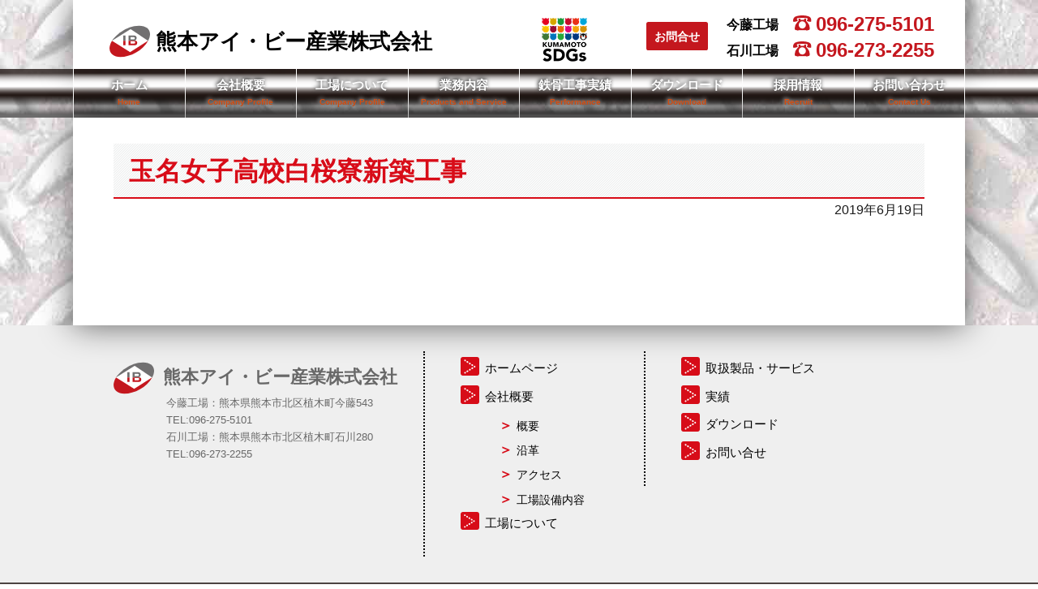

--- FILE ---
content_type: text/html; charset=UTF-8
request_url: https://kumamoto-ib.jp/performance/performance-339/
body_size: 8413
content:
<!DOCTYPE html>
<html dir="ltr" lang="ja"
	prefix="og: https://ogp.me/ns#"  class="no-js">
<head>
	<meta charset="UTF-8">
	<meta name="viewport" content="width=device-width, initial-scale=1">
	<link rel="profile" href="http://gmpg.org/xfn/11">
		<script>(function(html){html.className = html.className.replace(/\bno-js\b/,'js')})(document.documentElement);</script>
<title>玉名女子高校白桜寮新築工事 | 熊本アイ・ビー産業株式会社</title>

		<!-- All in One SEO 4.2.9 - aioseo.com -->
		<meta name="robots" content="max-image-preview:large" />
		<link rel="canonical" href="https://kumamoto-ib.jp/performance/performance-339/" />
		<meta name="generator" content="All in One SEO (AIOSEO) 4.2.9 " />
		<meta property="og:locale" content="ja_JP" />
		<meta property="og:site_name" content="熊本アイ・ビー産業株式会社 | Kumamoto Iron Bender Corporation" />
		<meta property="og:type" content="article" />
		<meta property="og:title" content="玉名女子高校白桜寮新築工事 | 熊本アイ・ビー産業株式会社" />
		<meta property="og:url" content="https://kumamoto-ib.jp/performance/performance-339/" />
		<meta property="article:published_time" content="2019-06-19T05:20:43+00:00" />
		<meta property="article:modified_time" content="2019-06-19T05:20:43+00:00" />
		<meta name="twitter:card" content="summary" />
		<meta name="twitter:title" content="玉名女子高校白桜寮新築工事 | 熊本アイ・ビー産業株式会社" />
		<script type="application/ld+json" class="aioseo-schema">
			{"@context":"https:\/\/schema.org","@graph":[{"@type":"BreadcrumbList","@id":"https:\/\/kumamoto-ib.jp\/performance\/performance-339\/#breadcrumblist","itemListElement":[{"@type":"ListItem","@id":"https:\/\/kumamoto-ib.jp\/#listItem","position":1,"item":{"@type":"WebPage","@id":"https:\/\/kumamoto-ib.jp\/","name":"\u30db\u30fc\u30e0","description":"\u308f\u305f\u3057\u305f\u3061\u306f\u3001\u92fc\u69cb\u9020\u7269\u88fd\u4f5c\uff08\u56fd\u571f\u4ea4\u901a\u5927\u81e3\u8a8d\u5b9a\uff09\u3001\u5404\u7a2e\u92fc\u6750\u66f2\u52a0\u5de5\uff08\u30b9\u30c1\u30fc\u30eb\u30fb\u30b9\u30c6\u30f3\u30ec\u30b9\u30fb\u30a2\u30eb\u30df\u4ed6\uff09\u3001\u5efa\u7bc9\u91d1\u7269\u88fd\u4f5c\u53d6\u4ed8\uff08\u30e9\u30bb\u30f3\u968e\u6bb5\u88fd\u4f5c\u7b49\uff09\u3001\u8a2d\u8a08\u30fb\u65bd\u5de5\u306a\u3069\u3001\u51b7\u9593\u66f2\u3052\u304b\u3089\u5efa\u6750\u306b\u3044\u305f\u308b\u5e45\u5e83\u3044\u6280\u8853\u3092\u751f\u304b\u3057\u3066\u3044\u304d\u305f\u3044\u3068\u9858\u3063\u3066\u3044\u307e\u3059","url":"https:\/\/kumamoto-ib.jp\/"},"nextItem":"https:\/\/kumamoto-ib.jp\/performance\/performance-339\/#listItem"},{"@type":"ListItem","@id":"https:\/\/kumamoto-ib.jp\/performance\/performance-339\/#listItem","position":2,"item":{"@type":"WebPage","@id":"https:\/\/kumamoto-ib.jp\/performance\/performance-339\/","name":"\u7389\u540d\u5973\u5b50\u9ad8\u6821\u767d\u685c\u5bee\u65b0\u7bc9\u5de5\u4e8b","url":"https:\/\/kumamoto-ib.jp\/performance\/performance-339\/"},"previousItem":"https:\/\/kumamoto-ib.jp\/#listItem"}]},{"@type":"Organization","@id":"https:\/\/kumamoto-ib.jp\/#organization","name":"\u718a\u672c\u30a2\u30a4\u30fb\u30d3\u30fc\u7523\u696d\u682a\u5f0f\u4f1a\u793e","url":"https:\/\/kumamoto-ib.jp\/"},{"@type":"Person","@id":"https:\/\/kumamoto-ib.jp\/author\/next-admin_kumamo-ib\/#author","url":"https:\/\/kumamoto-ib.jp\/author\/next-admin_kumamo-ib\/","name":"Next-Admin_Kumamo-IB"},{"@type":"WebPage","@id":"https:\/\/kumamoto-ib.jp\/performance\/performance-339\/#webpage","url":"https:\/\/kumamoto-ib.jp\/performance\/performance-339\/","name":"\u7389\u540d\u5973\u5b50\u9ad8\u6821\u767d\u685c\u5bee\u65b0\u7bc9\u5de5\u4e8b | \u718a\u672c\u30a2\u30a4\u30fb\u30d3\u30fc\u7523\u696d\u682a\u5f0f\u4f1a\u793e","inLanguage":"ja","isPartOf":{"@id":"https:\/\/kumamoto-ib.jp\/#website"},"breadcrumb":{"@id":"https:\/\/kumamoto-ib.jp\/performance\/performance-339\/#breadcrumblist"},"author":{"@id":"https:\/\/kumamoto-ib.jp\/author\/next-admin_kumamo-ib\/#author"},"creator":{"@id":"https:\/\/kumamoto-ib.jp\/author\/next-admin_kumamo-ib\/#author"},"datePublished":"2019-06-19T05:20:43+00:00","dateModified":"2019-06-19T05:20:43+00:00"},{"@type":"WebSite","@id":"https:\/\/kumamoto-ib.jp\/#website","url":"https:\/\/kumamoto-ib.jp\/","name":"\u718a\u672c\u30a2\u30a4\u30fb\u30d3\u30fc\u7523\u696d\u682a\u5f0f\u4f1a\u793e","description":"Kumamoto Iron Bender Corporation","inLanguage":"ja","publisher":{"@id":"https:\/\/kumamoto-ib.jp\/#organization"}}]}
		</script>
		<!-- All in One SEO -->

<link rel='dns-prefetch' href='//fonts.googleapis.com' />
<link rel='dns-prefetch' href='//s.w.org' />
<link href='https://fonts.gstatic.com' crossorigin rel='preconnect' />
<link rel="alternate" type="application/rss+xml" title="熊本アイ・ビー産業株式会社 &raquo; フィード" href="https://kumamoto-ib.jp/feed/" />
<link rel="alternate" type="application/rss+xml" title="熊本アイ・ビー産業株式会社 &raquo; コメントフィード" href="https://kumamoto-ib.jp/comments/feed/" />
		<!-- This site uses the Google Analytics by ExactMetrics plugin v7.10.0 - Using Analytics tracking - https://www.exactmetrics.com/ -->
							<script
				src="//www.googletagmanager.com/gtag/js?id=G-82SFPQBCEN"  data-cfasync="false" data-wpfc-render="false" type="text/javascript" async></script>
			<script data-cfasync="false" data-wpfc-render="false" type="text/javascript">
				var em_version = '7.10.0';
				var em_track_user = true;
				var em_no_track_reason = '';
				
								var disableStrs = [
										'ga-disable-G-82SFPQBCEN',
														];

				/* Function to detect opted out users */
				function __gtagTrackerIsOptedOut() {
					for (var index = 0; index < disableStrs.length; index++) {
						if (document.cookie.indexOf(disableStrs[index] + '=true') > -1) {
							return true;
						}
					}

					return false;
				}

				/* Disable tracking if the opt-out cookie exists. */
				if (__gtagTrackerIsOptedOut()) {
					for (var index = 0; index < disableStrs.length; index++) {
						window[disableStrs[index]] = true;
					}
				}

				/* Opt-out function */
				function __gtagTrackerOptout() {
					for (var index = 0; index < disableStrs.length; index++) {
						document.cookie = disableStrs[index] + '=true; expires=Thu, 31 Dec 2099 23:59:59 UTC; path=/';
						window[disableStrs[index]] = true;
					}
				}

				if ('undefined' === typeof gaOptout) {
					function gaOptout() {
						__gtagTrackerOptout();
					}
				}
								window.dataLayer = window.dataLayer || [];

				window.ExactMetricsDualTracker = {
					helpers: {},
					trackers: {},
				};
				if (em_track_user) {
					function __gtagDataLayer() {
						dataLayer.push(arguments);
					}

					function __gtagTracker(type, name, parameters) {
						if (!parameters) {
							parameters = {};
						}

						if (parameters.send_to) {
							__gtagDataLayer.apply(null, arguments);
							return;
						}

						if (type === 'event') {
														parameters.send_to = exactmetrics_frontend.v4_id;
							var hookName = name;
							if (typeof parameters['event_category'] !== 'undefined') {
								hookName = parameters['event_category'] + ':' + name;
							}

							if (typeof ExactMetricsDualTracker.trackers[hookName] !== 'undefined') {
								ExactMetricsDualTracker.trackers[hookName](parameters);
							} else {
								__gtagDataLayer('event', name, parameters);
							}
							
													} else {
							__gtagDataLayer.apply(null, arguments);
						}
					}

					__gtagTracker('js', new Date());
					__gtagTracker('set', {
						'developer_id.dNDMyYj': true,
											});
										__gtagTracker('config', 'G-82SFPQBCEN', {"forceSSL":"true"} );
															window.gtag = __gtagTracker;										(function () {
						/* https://developers.google.com/analytics/devguides/collection/analyticsjs/ */
						/* ga and __gaTracker compatibility shim. */
						var noopfn = function () {
							return null;
						};
						var newtracker = function () {
							return new Tracker();
						};
						var Tracker = function () {
							return null;
						};
						var p = Tracker.prototype;
						p.get = noopfn;
						p.set = noopfn;
						p.send = function () {
							var args = Array.prototype.slice.call(arguments);
							args.unshift('send');
							__gaTracker.apply(null, args);
						};
						var __gaTracker = function () {
							var len = arguments.length;
							if (len === 0) {
								return;
							}
							var f = arguments[len - 1];
							if (typeof f !== 'object' || f === null || typeof f.hitCallback !== 'function') {
								if ('send' === arguments[0]) {
									var hitConverted, hitObject = false, action;
									if ('event' === arguments[1]) {
										if ('undefined' !== typeof arguments[3]) {
											hitObject = {
												'eventAction': arguments[3],
												'eventCategory': arguments[2],
												'eventLabel': arguments[4],
												'value': arguments[5] ? arguments[5] : 1,
											}
										}
									}
									if ('pageview' === arguments[1]) {
										if ('undefined' !== typeof arguments[2]) {
											hitObject = {
												'eventAction': 'page_view',
												'page_path': arguments[2],
											}
										}
									}
									if (typeof arguments[2] === 'object') {
										hitObject = arguments[2];
									}
									if (typeof arguments[5] === 'object') {
										Object.assign(hitObject, arguments[5]);
									}
									if ('undefined' !== typeof arguments[1].hitType) {
										hitObject = arguments[1];
										if ('pageview' === hitObject.hitType) {
											hitObject.eventAction = 'page_view';
										}
									}
									if (hitObject) {
										action = 'timing' === arguments[1].hitType ? 'timing_complete' : hitObject.eventAction;
										hitConverted = mapArgs(hitObject);
										__gtagTracker('event', action, hitConverted);
									}
								}
								return;
							}

							function mapArgs(args) {
								var arg, hit = {};
								var gaMap = {
									'eventCategory': 'event_category',
									'eventAction': 'event_action',
									'eventLabel': 'event_label',
									'eventValue': 'event_value',
									'nonInteraction': 'non_interaction',
									'timingCategory': 'event_category',
									'timingVar': 'name',
									'timingValue': 'value',
									'timingLabel': 'event_label',
									'page': 'page_path',
									'location': 'page_location',
									'title': 'page_title',
								};
								for (arg in args) {
																		if (!(!args.hasOwnProperty(arg) || !gaMap.hasOwnProperty(arg))) {
										hit[gaMap[arg]] = args[arg];
									} else {
										hit[arg] = args[arg];
									}
								}
								return hit;
							}

							try {
								f.hitCallback();
							} catch (ex) {
							}
						};
						__gaTracker.create = newtracker;
						__gaTracker.getByName = newtracker;
						__gaTracker.getAll = function () {
							return [];
						};
						__gaTracker.remove = noopfn;
						__gaTracker.loaded = true;
						window['__gaTracker'] = __gaTracker;
					})();
									} else {
										console.log("");
					(function () {
						function __gtagTracker() {
							return null;
						}

						window['__gtagTracker'] = __gtagTracker;
						window['gtag'] = __gtagTracker;
					})();
									}
			</script>
				<!-- / Google Analytics by ExactMetrics -->
				<script type="text/javascript">
			window._wpemojiSettings = {"baseUrl":"https:\/\/s.w.org\/images\/core\/emoji\/12.0.0-1\/72x72\/","ext":".png","svgUrl":"https:\/\/s.w.org\/images\/core\/emoji\/12.0.0-1\/svg\/","svgExt":".svg","source":{"concatemoji":"https:\/\/kumamoto-ib.jp\/wp-includes\/js\/wp-emoji-release.min.js?ver=5.2.21"}};
			!function(e,a,t){var n,r,o,i=a.createElement("canvas"),p=i.getContext&&i.getContext("2d");function s(e,t){var a=String.fromCharCode;p.clearRect(0,0,i.width,i.height),p.fillText(a.apply(this,e),0,0);e=i.toDataURL();return p.clearRect(0,0,i.width,i.height),p.fillText(a.apply(this,t),0,0),e===i.toDataURL()}function c(e){var t=a.createElement("script");t.src=e,t.defer=t.type="text/javascript",a.getElementsByTagName("head")[0].appendChild(t)}for(o=Array("flag","emoji"),t.supports={everything:!0,everythingExceptFlag:!0},r=0;r<o.length;r++)t.supports[o[r]]=function(e){if(!p||!p.fillText)return!1;switch(p.textBaseline="top",p.font="600 32px Arial",e){case"flag":return s([55356,56826,55356,56819],[55356,56826,8203,55356,56819])?!1:!s([55356,57332,56128,56423,56128,56418,56128,56421,56128,56430,56128,56423,56128,56447],[55356,57332,8203,56128,56423,8203,56128,56418,8203,56128,56421,8203,56128,56430,8203,56128,56423,8203,56128,56447]);case"emoji":return!s([55357,56424,55356,57342,8205,55358,56605,8205,55357,56424,55356,57340],[55357,56424,55356,57342,8203,55358,56605,8203,55357,56424,55356,57340])}return!1}(o[r]),t.supports.everything=t.supports.everything&&t.supports[o[r]],"flag"!==o[r]&&(t.supports.everythingExceptFlag=t.supports.everythingExceptFlag&&t.supports[o[r]]);t.supports.everythingExceptFlag=t.supports.everythingExceptFlag&&!t.supports.flag,t.DOMReady=!1,t.readyCallback=function(){t.DOMReady=!0},t.supports.everything||(n=function(){t.readyCallback()},a.addEventListener?(a.addEventListener("DOMContentLoaded",n,!1),e.addEventListener("load",n,!1)):(e.attachEvent("onload",n),a.attachEvent("onreadystatechange",function(){"complete"===a.readyState&&t.readyCallback()})),(n=t.source||{}).concatemoji?c(n.concatemoji):n.wpemoji&&n.twemoji&&(c(n.twemoji),c(n.wpemoji)))}(window,document,window._wpemojiSettings);
		</script>
		<style type="text/css">
img.wp-smiley,
img.emoji {
	display: inline !important;
	border: none !important;
	box-shadow: none !important;
	height: 1em !important;
	width: 1em !important;
	margin: 0 .07em !important;
	vertical-align: -0.1em !important;
	background: none !important;
	padding: 0 !important;
}
</style>
	<link rel='stylesheet' id='colorbox-theme6-css'  href='https://kumamoto-ib.jp/wp-content/plugins/jquery-colorbox/themes/theme6/colorbox.css?ver=4.6.2' type='text/css' media='screen' />
<link rel='stylesheet' id='wp-block-library-css'  href='https://kumamoto-ib.jp/wp-includes/css/dist/block-library/style.min.css?ver=5.2.21' type='text/css' media='all' />
<link rel='stylesheet' id='wp-block-library-theme-css'  href='https://kumamoto-ib.jp/wp-includes/css/dist/block-library/theme.min.css?ver=5.2.21' type='text/css' media='all' />
<link rel='stylesheet' id='edsanimate-animo-css-css'  href='https://kumamoto-ib.jp/wp-content/plugins/animate-it/assets/css/animate-animo.css?ver=5.2.21' type='text/css' media='all' />
<link rel='stylesheet' id='contact-form-7-css'  href='https://kumamoto-ib.jp/wp-content/plugins/contact-form-7/includes/css/styles.css?ver=5.1.4' type='text/css' media='all' />
<link rel='stylesheet' id='parent-style-css'  href='https://kumamoto-ib.jp/wp-content/themes/twentysixteen/style.css?ver=5.2.21' type='text/css' media='all' />
<link rel='stylesheet' id='twentysixteen-fonts-css'  href='https://fonts.googleapis.com/css?family=Merriweather%3A400%2C700%2C900%2C400italic%2C700italic%2C900italic%7CInconsolata%3A400&#038;subset=latin%2Clatin-ext' type='text/css' media='all' />
<link rel='stylesheet' id='genericons-css'  href='https://kumamoto-ib.jp/wp-content/themes/twentysixteen/genericons/genericons.css?ver=3.4.1' type='text/css' media='all' />
<link rel='stylesheet' id='twentysixteen-style-css'  href='https://kumamoto-ib.jp/wp-content/themes/kumamoto-ib/style.css?ver=5.2.21' type='text/css' media='all' />
<link rel='stylesheet' id='twentysixteen-block-style-css'  href='https://kumamoto-ib.jp/wp-content/themes/twentysixteen/css/blocks.css?ver=20181230' type='text/css' media='all' />
<!--[if lt IE 10]>
<link rel='stylesheet' id='twentysixteen-ie-css'  href='https://kumamoto-ib.jp/wp-content/themes/twentysixteen/css/ie.css?ver=20160816' type='text/css' media='all' />
<![endif]-->
<!--[if lt IE 9]>
<link rel='stylesheet' id='twentysixteen-ie8-css'  href='https://kumamoto-ib.jp/wp-content/themes/twentysixteen/css/ie8.css?ver=20160816' type='text/css' media='all' />
<![endif]-->
<!--[if lt IE 8]>
<link rel='stylesheet' id='twentysixteen-ie7-css'  href='https://kumamoto-ib.jp/wp-content/themes/twentysixteen/css/ie7.css?ver=20160816' type='text/css' media='all' />
<![endif]-->
<link rel='stylesheet' id='cf7cf-style-css'  href='https://kumamoto-ib.jp/wp-content/plugins/cf7-conditional-fields/style.css?ver=2.1.6' type='text/css' media='all' />
<!--n2css--><script type='text/javascript' src='https://kumamoto-ib.jp/wp-includes/js/jquery/jquery.js?ver=1.12.4-wp'></script>
<script type='text/javascript' src='https://kumamoto-ib.jp/wp-includes/js/jquery/jquery-migrate.min.js?ver=1.4.1'></script>
<script type='text/javascript'>
/* <![CDATA[ */
var jQueryColorboxSettingsArray = {"jQueryColorboxVersion":"4.6.2","colorboxInline":"false","colorboxIframe":"false","colorboxGroupId":"","colorboxTitle":"","colorboxWidth":"false","colorboxHeight":"false","colorboxMaxWidth":"false","colorboxMaxHeight":"false","colorboxSlideshow":"false","colorboxSlideshowAuto":"false","colorboxScalePhotos":"false","colorboxPreloading":"false","colorboxOverlayClose":"true","colorboxLoop":"true","colorboxEscKey":"true","colorboxArrowKey":"true","colorboxScrolling":"true","colorboxOpacity":"0.85","colorboxTransition":"elastic","colorboxSpeed":"350","colorboxSlideshowSpeed":"2500","colorboxClose":"close","colorboxNext":"next","colorboxPrevious":"previous","colorboxSlideshowStart":"start slideshow","colorboxSlideshowStop":"stop slideshow","colorboxCurrent":"{current} of {total} images","colorboxXhrError":"This content failed to load.","colorboxImgError":"This image failed to load.","colorboxImageMaxWidth":"false","colorboxImageMaxHeight":"false","colorboxImageHeight":"false","colorboxImageWidth":"false","colorboxLinkHeight":"false","colorboxLinkWidth":"false","colorboxInitialHeight":"100","colorboxInitialWidth":"300","autoColorboxJavaScript":"","autoHideFlash":"","autoColorbox":"true","autoColorboxGalleries":"","addZoomOverlay":"","useGoogleJQuery":"","colorboxAddClassToLinks":""};
/* ]]> */
</script>
<script type='text/javascript' src='https://kumamoto-ib.jp/wp-content/plugins/jquery-colorbox/js/jquery.colorbox-min.js?ver=1.4.33'></script>
<script type='text/javascript' src='https://kumamoto-ib.jp/wp-content/plugins/jquery-colorbox/js/jquery-colorbox-wrapper-min.js?ver=4.6.2'></script>
<script type='text/javascript' src='https://kumamoto-ib.jp/wp-content/plugins/google-analytics-dashboard-for-wp/assets/js/frontend-gtag.min.js?ver=7.10.0'></script>
<script data-cfasync="false" data-wpfc-render="false" type="text/javascript" id='exactmetrics-frontend-script-js-extra'>/* <![CDATA[ */
var exactmetrics_frontend = {"js_events_tracking":"true","download_extensions":"zip,mp3,mpeg,pdf,docx,pptx,xlsx,rar","inbound_paths":"[{\"path\":\"\\\/go\\\/\",\"label\":\"affiliate\"},{\"path\":\"\\\/recommend\\\/\",\"label\":\"affiliate\"}]","home_url":"https:\/\/kumamoto-ib.jp","hash_tracking":"false","ua":"","v4_id":"G-82SFPQBCEN"};/* ]]> */
</script>
<!--[if lt IE 9]>
<script type='text/javascript' src='https://kumamoto-ib.jp/wp-content/themes/twentysixteen/js/html5.js?ver=3.7.3'></script>
<![endif]-->
<link rel='https://api.w.org/' href='https://kumamoto-ib.jp/wp-json/' />
<link rel="EditURI" type="application/rsd+xml" title="RSD" href="https://kumamoto-ib.jp/xmlrpc.php?rsd" />
<link rel="wlwmanifest" type="application/wlwmanifest+xml" href="https://kumamoto-ib.jp/wp-includes/wlwmanifest.xml" /> 
<link rel='prev' title='こぐま保育園増築工事' href='https://kumamoto-ib.jp/performance/performance-338/' />
<link rel='next' title='上地区荷さばき新築工事' href='https://kumamoto-ib.jp/performance/performance-340/' />
<meta name="generator" content="WordPress 5.2.21" />
<link rel='shortlink' href='https://kumamoto-ib.jp/?p=339' />
<link rel="alternate" type="application/json+oembed" href="https://kumamoto-ib.jp/wp-json/oembed/1.0/embed?url=https%3A%2F%2Fkumamoto-ib.jp%2Fperformance%2Fperformance-339%2F" />
<link rel="alternate" type="text/xml+oembed" href="https://kumamoto-ib.jp/wp-json/oembed/1.0/embed?url=https%3A%2F%2Fkumamoto-ib.jp%2Fperformance%2Fperformance-339%2F&#038;format=xml" />
		<style type="text/css" id="twentysixteen-header-css">
		.site-branding {
			margin: 0 auto 0 0;
		}

		.site-branding .site-title,
		.site-description {
			clip: rect(1px, 1px, 1px, 1px);
			position: absolute;
		}
		</style>
			<link href="https://use.fontawesome.com/releases/v5.6.1/css/all.css" rel="stylesheet">
</head>

<body class="performance-template-default single single-performance postid-339 wp-embed-responsive">
<div id="page" class="site">
	<div class="site-inner">
		<a class="skip-link screen-reader-text" href="#content">コンテンツへスキップ</a>

		<header id="masthead" class="site-header" role="banner">
			<div class="site-header-main">
				<div class="site-branding-ib">
										<div class="head-left"><a href="https://kumamoto-ib.jp/" rel="home">
						<img src="/images/logo.svg" class="site-logo-svg" alt="熊本アイ・ビー産業株式会社">熊本アイ・ビー産業株式会社
					</a><img src="/images/sdgs.png" class="sdgs" alt="SDGs" style="float:right;margin-top:-10px;"></div>
					<div class="head-right">
						<div class="toiawase">お問合せ</div><div class="toiawaseim">今藤工場</div><div class="tel-svg"></div><div class="telno">096-275-5101</div><br />
						<div class="toiawasei">石川工場</div><div class="tel-svg"></div><div class="telno">096-273-2255</div>
					</div>
											<p class="site-description">Kumamoto Iron Bender Corporation</p>
									</div><!-- .site-branding -->

									<button id="menu-toggle" class="menu-toggle">メニュー</button>

					<div id="site-header-menu" class="site-header-menu">
													<nav id="site-navigation" class="main-navigation" role="navigation" aria-label="メインメニュー">
								<div class="menu-top-container"><ul id="menu-top" class="primary-menu"><li id="menu-item-19" class="m_home menu-item menu-item-type-custom menu-item-object-custom menu-item-19"><a href="http://kumamoto-ib-jp.check-xserver.jp/">ホーム</a></li>
<li id="menu-item-20" class="m_compro menu-item menu-item-type-post_type menu-item-object-page menu-item-20"><a href="https://kumamoto-ib.jp/company/">会社概要</a></li>
<li id="menu-item-99" class="m_compro menu-item menu-item-type-post_type menu-item-object-page menu-item-99"><a href="https://kumamoto-ib.jp/farm/">工場について</a></li>
<li id="menu-item-43" class="m_service menu-item menu-item-type-post_type menu-item-object-page menu-item-43"><a href="https://kumamoto-ib.jp/products/">業務内容</a></li>
<li id="menu-item-42" class="m_perform menu-item menu-item-type-post_type menu-item-object-page menu-item-42"><a href="https://kumamoto-ib.jp/performance/">鉄骨工事実績</a></li>
<li id="menu-item-41" class="m_down menu-item menu-item-type-post_type menu-item-object-page menu-item-41"><a href="https://kumamoto-ib.jp/download/">ダウンロード</a></li>
<li id="menu-item-460" class="m_req menu-item menu-item-type-post_type menu-item-object-page menu-item-460"><a href="https://kumamoto-ib.jp/employment/">採用情報</a></li>
<li id="menu-item-22" class="m_contact menu-item menu-item-type-post_type menu-item-object-page menu-item-22"><a href="https://kumamoto-ib.jp/contact-us/">お問い合わせ</a></li>
</ul></div>							</nav><!-- .main-navigation -->
									</div><!-- .site-header-main -->

											</div><!-- .site-header-menu -->
				
					</header><!-- .site-header -->

		<div id="content" class="site-content">

<div id="primary" class="content-area">
	<main id="main" class="site-main" role="main">
		
<article id="post-339" class="post-339 performance type-performance status-publish hentry">
	<header class="entry-header">
		<h1 class="single-waku-title">玉名女子高校白桜寮新築工事</h1>	</header><!-- .entry-header -->
<div class="postdate">2019年6月19日</div>
	
	
	<div class="entry-content">
			</div><!-- .entry-content -->

</article><!-- #post-## -->

	</main><!-- .site-main -->

	<!-- ?php get_sidebar( 'content-bottom' ); ? -->

</div><!-- .content-area -->

<!-- ?php get_sidebar(); ? -->

		</div><!-- .site-content -->

	</div><!-- .site-inner -->
</div><!-- .site -->
<div class="footarea"><div class="footarea-menu">
			<div class="site-info">
				<span class="site-title"><img src="/images/logo.svg" class="site-logo-svg" alt="熊本アイ・ビー産業株式会社"><a href="https://kumamoto-ib.jp/" rel="home">熊本アイ・ビー産業株式会社</a></span><span class="foot-address">今藤工場：熊本県熊本市北区植木町今藤543</span><br />
<span class="foot-address">TEL:096-275-5101</span><br /><span class="foot-address">石川工場：熊本県熊本市北区植木町石川280</span><br />
<span class="foot-address">TEL:096-273-2255</span>
			</div><!-- .site-info -->
<div class="footmenu-area">
<div class="menu-footmenu-1-container"><ul id="menu-footmenu-1" class="menu"><li id="menu-item-56" class="footmenu menu-item menu-item-type-post_type menu-item-object-page menu-item-home menu-item-56"><a href="https://kumamoto-ib.jp/">ホームページ</a></li>
<li id="menu-item-55" class="footmenu menu-item menu-item-type-post_type menu-item-object-page menu-item-has-children menu-item-55"><a href="https://kumamoto-ib.jp/company/">会社概要</a>
<ul class="sub-menu">
	<li id="menu-item-58" class="footmenu-s menu-item menu-item-type-custom menu-item-object-custom menu-item-58"><a href="/company/#about">概要</a></li>
	<li id="menu-item-59" class="footmenu-s menu-item menu-item-type-custom menu-item-object-custom menu-item-59"><a href="/company/#profile">沿革</a></li>
	<li id="menu-item-60" class="footmenu-s menu-item menu-item-type-custom menu-item-object-custom menu-item-60"><a href="/company/#access">アクセス</a></li>
	<li id="menu-item-61" class="footmenu-s menu-item menu-item-type-custom menu-item-object-custom menu-item-61"><a href="/company/#facility">工場設備内容</a></li>
</ul>
</li>
<li id="menu-item-161" class="footmenu menu-item menu-item-type-post_type menu-item-object-page menu-item-161"><a href="https://kumamoto-ib.jp/farm/">工場について</a></li>
</ul></div><div class="menu-footmenu-2-container"><ul id="menu-footmenu-2" class="menu"><li id="menu-item-65" class="footmenu menu-item menu-item-type-post_type menu-item-object-page menu-item-65"><a href="https://kumamoto-ib.jp/products/">取扱製品・サービス</a></li>
<li id="menu-item-64" class="footmenu menu-item menu-item-type-post_type menu-item-object-page menu-item-64"><a href="https://kumamoto-ib.jp/performance/">実績</a></li>
<li id="menu-item-63" class="footmenu menu-item menu-item-type-post_type menu-item-object-page menu-item-63"><a href="https://kumamoto-ib.jp/download/">ダウンロード</a></li>
<li id="menu-item-62" class="footmenu menu-item menu-item-type-post_type menu-item-object-page menu-item-62"><a href="https://kumamoto-ib.jp/page-39/">お問い合せ</a></li>
</ul></div></div></div></div>
		<footer id="colophon" class="site-footer" role="contentinfo">

		</footer><!-- .site-footer -->
<script type='text/javascript' src='https://kumamoto-ib.jp/wp-content/plugins/animate-it/assets/js/animo.min.js?ver=1.0.3'></script>
<script type='text/javascript' src='https://kumamoto-ib.jp/wp-content/plugins/animate-it/assets/js/jquery.ba-throttle-debounce.min.js?ver=1.1'></script>
<script type='text/javascript' src='https://kumamoto-ib.jp/wp-content/plugins/animate-it/assets/js/viewportchecker.js?ver=1.4.4'></script>
<script type='text/javascript' src='https://kumamoto-ib.jp/wp-content/plugins/animate-it/assets/js/edsanimate.js?ver=1.4.4'></script>
<script type='text/javascript'>
/* <![CDATA[ */
var edsanimate_options = {"offset":"75","hide_hz_scrollbar":"1","hide_vl_scrollbar":"0"};
/* ]]> */
</script>
<script type='text/javascript' src='https://kumamoto-ib.jp/wp-content/plugins/animate-it/assets/js/edsanimate.site.js?ver=1.4.5'></script>
<script type='text/javascript'>
/* <![CDATA[ */
var wpcf7 = {"apiSettings":{"root":"https:\/\/kumamoto-ib.jp\/wp-json\/contact-form-7\/v1","namespace":"contact-form-7\/v1"}};
/* ]]> */
</script>
<script type='text/javascript' src='https://kumamoto-ib.jp/wp-content/plugins/contact-form-7/includes/js/scripts.js?ver=5.1.4'></script>
<script type='text/javascript' src='https://kumamoto-ib.jp/wp-content/themes/twentysixteen/js/skip-link-focus-fix.js?ver=20160816'></script>
<script type='text/javascript'>
/* <![CDATA[ */
var screenReaderText = {"expand":"\u30b5\u30d6\u30e1\u30cb\u30e5\u30fc\u3092\u5c55\u958b","collapse":"\u30b5\u30d6\u30e1\u30cb\u30e5\u30fc\u3092\u9589\u3058\u308b"};
/* ]]> */
</script>
<script type='text/javascript' src='https://kumamoto-ib.jp/wp-content/themes/twentysixteen/js/functions.js?ver=20181230'></script>
<script type='text/javascript'>
/* <![CDATA[ */
var wpcf7cf_global_settings = {"ajaxurl":"https:\/\/kumamoto-ib.jp\/wp-admin\/admin-ajax.php"};
/* ]]> */
</script>
<script type='text/javascript' src='https://kumamoto-ib.jp/wp-content/plugins/cf7-conditional-fields/js/scripts.js?ver=2.1.6'></script>
<script type='text/javascript' src='https://kumamoto-ib.jp/wp-includes/js/wp-embed.min.js?ver=5.2.21'></script>
</body>
</html>


--- FILE ---
content_type: text/css
request_url: https://kumamoto-ib.jp/wp-content/themes/kumamoto-ib/style.css?ver=5.2.21
body_size: 3658
content:
/*
Theme Name:	Kumamoto IB
Template:	twentysixteen
Description:	Twenty Sixteen Child Theme Kumamoto-IB-Sangyo
Author:		Digital Service Next
Version:	2.0.0
Text Domain:	kumamotoib
*/

body {
	background-color: #fff;
	font-family: -apple-system, BlinkMacSystemFont, "Helvetica Neue", "Yu Gothic", YuGothic, "ヒラギノ角ゴ ProN W3", Hiragino Kaku Gothic ProN, Arial, "メイリオ", Meiryo, sans-serif;

}
.site {
    margin: 0;
}
.site-inner {
    margin: 0 auto;
	width: 100%;
    max-width: 100%;
    position: relative;
	background-image: url(/images/bg01.jpg);
}
.site-content {
	background-color: #fff;
	filter: drop-shadow(0 0 20px rgba(0,0,0,0.6));
}

.site-branding-ib {
    margin: 0.875em auto 0.2em;
    max-width: 1000px;
    width: 100%;
	height: 85px;
    overflow: hidden;
	font-weight: 900;
	position: relative;
}
.site-branding-ib img {
	margin: 0 7px 4px 7px;
}
.site-branding-ib a {
	color: black;
}
.site-logo-svg {
 	width: 50px;
	height: 40px;
}
.etc_tel {
	position: absolute;
	bottom: 5px;
	right: 5px;
}
.sp_top {
     font-family: 游明朝,"Yu Mincho",YuMincho,"Hiragino Mincho ProN","Hiragino Mincho Pro",HGS明朝E,メイリオ,Meiryo,serif;
	width: 1100px;
	margin: 0 0 0 -50px;
	padding: 0 0;
	   // border: double 4px #066;
}
.sp_top h3 {
	margin-bottom: 2em;
}
.fa-employment:before {
	display: inline-block;
	background: url(/images/job-icon.svg) no-repeat;
	width: 36px;
	height: 23px;
	content: "";
	background-size: contain;
}
.setsubi-title {
	font-size: 1.4em;
	line-height: 1;
	font-weight: 600;
}

@media screen and (min-width: 61.5625em) {
.site-header-main {
	width: 100%;
	display: block;
}
.site-header {
    padding: 0.5em 0 0;
}
.site-branding-ib {
    margin: 0.875em auto 0.2em;
    max-width: 1000px;
    width: 100%;
	height: 85px;
    overflow: hidden;
	font-weight: 900;
	position: relative;
}

.site-header-menu {
	margin: 0;
	height: 60px;
	background-image: url(/images/top-menu-bg.png);
}
body:not(.search-results) article:not(.type-page) .entry-content {
    float: none;
    width: 100%;
}
}
@media screen and (min-width: 56.875em) {
.site-header-main {
	width: 100%;
	display: block;
}
.site-header-menu {
	margin: 0 0;
	height: 60px;
	background-image: url(/images/top-menu-bg.png);
    display: block;
}
.site-footer {
	background-color: #efefef;
    margin: 0 0;
    height: 60px;
    background-image: url(/images/top-menu-bg.png);
	padding: 0 0 0 0;

}
.site-footer::after {
	content: "Copyright@copyKumamoto IB Sangyou co.,Ltd. All Rights Reserved.";
	margin-bottom : -0.5em;
	color: #000;
	font-size: 0.8em;
	text-align: right;
}
.widget {
	border-top: 0 solid #fff;
	margin-bottom: 3.5em;
	padding-top: 0;
}
}
@media screen and (min-width: 44.375em) {
.site-header-main {
	width: 100%;
	display: block;
}
.site-header-menu {
	margin: 0 0;
	height: 60px;
	background-image: url(/images/top-menu-bg.png);
}
}
.main-navigation {
	color: #fff;
	width: 100%;
	max-width: 1100px;
	height: 60px;
	margin: 0 auto 0 auto;
}
.primary-menu {
	height: 60px;
	color: #fff;
}
.menu-item {
	font-size: 0.95em;
	text-align: center;
	width:12.5%;
	max-width: 157px;
	height: 60px;
}
.menu-item a {
	color: #fff;
	text-shadow: -1px -1px 5px #000; 
	height: 60px;
	font-weight: 800;
	position: relative;
	z-index: 1;
}
.main-navigation .current-menu-item, .main-navigation .current-menu-ancestor {
	background-position: 0 100%;
}
.main-navigation .current-menu-item > a, .main-navigation .current-menu-ancestor > a {
	font-weight: 800;
	color: #e95513;
	height: 60px;
	text-shadow: -1px -1px 5px #fff; 
}
.menu-item::after {
	color: #e95513;
	font-size: 0.65em;
	margin-top: -28px;
	display: block;
	text-shadow: -1px -1px 5px #fff; 
	text-align: center;
	font-weight: 800;
}
.m_home::after {
	content: "Home";
	z-index: 0;
	position: relative;
}
.m_compro::after {
	content: "Company Profile";
	z-index: 0;
	position: relative;
}
.m_service::after {
	content: "Products and Service";
	z-index: 0;
	position: relative;
}
.m_perform::after {
	content: "Performance";
	z-index: 0;
	position: relative;
}
.m_down::after {
	content: "Download";
	z-index: 0;
	position: relative;
}
.m_req::after {
	content: "Recruit";
	z-index: 0;
	position: relative;
}
.m_contact::after {
	content: "Contact Us";
	z-index: 0;
	position: relative;
}
.current-menu-item::after {
	color: #ffff00;
	font-size: 0.65em;
	margin-top: -28px;
	display: block;
	text-shadow: -1px -1px 5px #000; 
	text-align: center;
	font-weight: 800;
}
.main-navigation .primary-menu li > a:hover, .main-navigation .primary-menu li > a:focus, .main-navigation .primary-menu li > a:active {
	color: #ffff00;
}
.main-navigation .primary-menu li:after > a:hover, .main-navigation .primary-menu li:after > a:focus, .main-navigation .primary-menu li:after > a:active {
	color: #ffff00;
}
.post-navigation .post-title {
    font-size: 14px;
    font-size: 1.25em;
    line-height: 1.25;
}
}
@media screen and (min-width: 56.875em) {
.main-navigation .primary-menu, .main-navigation .primary-menu > li {
	border: initial;
}
.site-header {
	padding: 0;
}
}
.main-navigation .primary-menu > .m_home,
 .main-navigation .primary-menu > .m_compro,
 .main-navigation .primary-menu > .m_service,
 .main-navigation .primary-menu > .m_perform,
 .main-navigation .primary-menu > .m_req,
 .main-navigation .primary-menu > .m_down {
	border: initial;
	border-left: 1px solid #fff;
	background-image: url(/images/top-menu-bgl.png);
}
.main-navigation .primary-menu > .m_contact {
	border: initial;
	border-right: 1px solid #fff;
	border-left: 1px solid #fff;
	background-image: url(/images/top-menu-bgl.png);
}
.main-navigation .primary-menu > .m_home:hover,
 .main-navigation .primary-menu > .m_compro:hover,
 .main-navigation .primary-menu > .m_service:hover,
 .main-navigation .primary-menu > .m_perform:hover,
 .main-navigation .primary-menu > .m_req:hover,
 .main-navigation .primary-menu > .m_down:hover {
	animation: smile 1s;
	animation-timing-function: ease-in-out;
	animation-fill-mode: forwards;
}
.main-navigation .primary-menu > .m_contact:hover {
	animation: smile 1s;
	animation-timing-function: ease-in-out;
	animation-fill-mode: forwards;
}
.sidebar {
    float: left;
    margin-left: 80%;
    padding: 0;
    width: 20%;
	margin-top: 1em;
}
.content-area {
    //float: left;
    //margin-right: -100%;
    width: 100%;
}
.post-navigation .post-title {
    font-size: 14px;
    font-size: 1.25em;
    line-height: 1.25;
}
@keyframes smile {
  to {
    background-position: 0 100%;
  }
}
@media screen and (min-width: 44.375em){
body:not(.custom-background-image)::before, body:not(.custom-background-image)::after {
    background: inherit;
    content: "";
    display: none;
    height: 0;
    left: 0;
    position: fixed;
    width: 100%;
    z-index: 99;
}
.post-navigation .post-title {
    font-size: 14px;
    font-size: 1.25em;
    line-height: 1.25;
}
}
.site-header {
	padding: 0;
}
.main-navigation .primary-menu, .main-navigation .primary-menu > li {
	border: initial;
}
.site-header {
	padding: 0 0;
}
.site-branding-ib {
    width: 100%;
    overflow: hidden;
	font-weight: 900;
	position: relative;
	max-width: 1100px;
	margin: 0 auto;
	padding: 0 50px;
	background-color: #fff;
filter: drop-shadow(0 0 20px rgba(0,0,0,0.6));
}
.site-branding-ib img {
	margin: 0 7px 4px 7px;
}
.site-branding-ib a {
	color: black;
}
.site-logo-svg {
 	width: 50px;
	height: 40px;
}
.etc_tel {
	position: absolute;
	bottom: 5px;
	right: 5px;
}
}
.site-footer {
	border-bottom: 33px solid #c4171e;
	background-color: #efefef;
    margin: 0 0;
    height: 60px;
    background-image: url(/images/top-menu-bg.png);
	padding: 0 0 0 0;

}
.site-footer::after {
	content: "Copyright@copyKumamoto IB Sangyou co.,Ltd. All Rights Reserved.";
	color: #000;
	font-size: 0.7em;
	text-align: right;
	width: 100%;
    max-width: 1000px;
    margin: 0 auto 2em;
}

.site-content {
	width: 100%;
	max-width: 1100px;
	margin: 0 auto;
	padding: 0 50px 0;
}
.head-left {
	float: left;
	display: block;
	width: 55%;
	position: absolute;
	bottom: 0.5vw;
	left: 3vw;
	font-size: 1.6em;
	height: 50px;
}
.head-right {
	float: right;
	display: inline-block;
	position: absolute;
	bottom: 0.5vw;
	right: 3vw;
	text-align: right;
}
.toiawase {
	background-color: #c4171e;
	border-radius: 0.2vw;
	color: #fff;
	display: inline-block;
	padding: 0.8vw 0.8vw;
	font-size: 0.9em;
	line-height: 1;
	position: absolute;
	left: -6em;
	top: 20%;
}
.toiawaseim {
	background-color: #fff;
	border-radius: 0.2vw;
	color: #000;
	display: inline-block;
	padding: 0.3vw 1vw 0;
	font-size: 1em;
	line-height: 1.2;
	margin-top: 0.2vw;
	vertical-align: top;
}
.toiawasei {
	background-color: #fff;
	border-radius: 0.2vw;
	color: #000;
	display: inline-block;
	padding: 0 1vw 0.3vw;
	font-size: 1em;
	line-height: 1;
	margin-top: 0.5em;
	clear: both;
	vertical-align: top;
}
.tel-svg {
	content: url(/images/tel.svg);
	width: 1.4em;
	margin: 0.3em 0.4vw 0;
	display: inline-block;
}
.telno {
	color: #c4171e;
	font-weight: 900;
	display: inline-block;
	font-size: 1.5em;
	line-height: 0.9;
}

/* トップページPC */
.top-grade {
     font-family: 游明朝,"Yu Mincho",YuMincho,"Hiragino Mincho ProN","Hiragino Mincho Pro",HGS明朝E,メイリオ,Meiryo,serif;
	font-weight: 900;
	width: 77%;
	line-height: 2;
}
.grade-b {
	font-size: 1.95em;
	color: #d80c18;
	line-height: 2;
	font-weight: 900;
	padding-left: 1em;
}
.top-yakudachi {
}
.yakudachi-img {
	width: 300px;
	height: 300px;
	border-radius: 150px;
	display: block;
	overflow: hidden;
	float: right;
	margin: 1em;
}
.yakudachi-img img {
	height: 300px;
	width: auto;
	margin-left: -100px;
	max-width: 300%;
}
.front-bold {
	font-size: 1.1em;
	font-weight: 700;
}
.top-waku {
	padding-bottom: 1.5em;
}
.top-waku-title {
	display: block;
	border-bottom: 2px solid #d80c18;
	background-image: url(/images/title-bg.png); 
	text-align: right;
	font-weight: 900;
	padding: 0.9em 0.6em 0.1em;
	font-weight: 900;
	margin: 1em 0;
}
.top-waku-title::after {
	background-image: url(/images/title-bg.png); 
	height:8px;
	width: calc(100% + 1.2em);
content: "";
position: relative;
bottom: -8px;
left: -0.6em;
display: block;
}
.title-eng {
	height: 2em;
	float: left;
}
h1.top-waku-title {
	font-size: 1em;
}
.pas {
	display: inline-block;
}
.pas-top {
	display: block;
	width: 24%;
	margin-top: 1em;
	margin-bottom: 1em;
	text-align: center;
	font-size: 1.2em;
	font-weight: 900;
	float: left;
	position: relative;
}
.pas-top img {
	border-radius: 0.2em;
}
.pas-top a {
	position: absolute;
	width: 100%;
	height: 100%;
	top: 0;
	left: 0;
	z-index:999;
}
.pas-left {
	margin-left: 0;
	margin-right: 0.666%;
}
.pas-middle {
	margin-left: 0.666%;
	margin-right: 0.666%;
}
.pas-right {
	margin-left: 0.666%;
	margin-right: 0;
}
.s-button {
	font-size: 1.25em;
	color: #fff;
	font-weight: 800;
	width: 100%;
	margin: 0.3em 0 0.7em;
	background-color: #a38a77;
	border-radius: 0.5em;
	padding: 0.5em;
	text-align: center;
	line-height: 1.5;
	position: relative;
	text-decoration: none;
}
.s-button i {
	font-size: 1.4em;

}
.s-button a {
	position: absolute;
	width:100%;
	height: 100%;
	z-index: 999;
	top: 0;
	left: 0;
	text-decoration: none;
	box-shadow: 0 0 0 0 currentColor;
}
.footarea {
	display: block;
	width: 100%;
	background-color: #efefef;
	padding: 1em 0;
}
.footarea-menu {
	display: table;
	width: 100%;
	max-width: 1000px;
	margin: 0 auto;
}
.footarea .site-info {
	display: inline-block;
	float: left;
}
.menu-footmenu-1-container {
	margin-top: 1em;
	margin-bottom: 1em;
	display: block;
	float: left;
	color: #000;
	font-size: 1em;
	width: 15em;
	border-left: 2px dotted #000;
	padding-left: 1.5em;
	margin-left: 2em;
}
.menu-footmenu-2-container {
	display: block;
	float: left;
	color: #000;
	font-size: 1em;
	width: 15em;
	border-left: 2px dotted #000;
	padding-left: 1.5em;
	margin-top: 1em;
	margin-bottom: 1em;
	margin-left: 2em;
}
.footarea-menu li {
	width:100%;
	max-width: 300px;
	height: none;
}
.footarea-menu .menu-item {
	height: auto;
	text-align: left;
}
.footarea-menu .menu-item a {
	color: #000;
    text-shadow: none;
    font-weight: 500;
}
.footmenu {
	list-style: none;
}
.footmenu::before {
	display: inline-block;
	padding: 0.3em;
	background-color: #d70c18;
	border-radius: 0.2em;
	height: 1.5em;
	width: 1.5em;
	content: '';
	background-image: url(/images/allow-dot-w.svg);
	background-size: contain;
	background-repeat: no-repeat;
	margin: 0.5em 0.5em -0.25em 0;
}
.footmenu-s {
	list-style: none;
	line-height: 1;
}
.footmenu-s::before {
	color: #d70c18;
	font-size: 1.2em;
	font-weight: 800;
	display: inline-block;
	padding: 0.3em;
	height: 1.5em;
	width: 1.5em;
	content: '＞';
	margin: 0.5em 0.1em -0.25em 1.3em;
}
.footarea-menu .site-title {
	font-size: 1.7em;
	margin-top: 1em;
	display: block;
}
.footarea-menu .site-title img {
	margin-right: 0.5em;
}
.foot-address {
	margin-left: 5em;
}
.n2-section-smartslider {
    margin-bottom: 1.5em;
}
h2.iron {

	background-image: url(/images/h2-bg.jpg);
	background-size:200px 39px;
	margin-top: 0.5em;
	width: 200px;
	height: 39px;
	color: #fff;
	filter: drop-shadow(2px 2px 2px rgba(0,0,0,0.3));
	text-align: center;
	line-height: 1;
	line-height: 1.8;
	font-size: 1.4em;
	    -moz-text-shadow:1px 1px 1px #000;
    -webkit-text-shadow:1px 1px 1px #000;
    text-shadow:1px 1px 1px #000;
}
h2.ironcold {

	background-image: url(/images/h2-bg.jpg);
	background-size:400px 39px;
	margin-top: 0.5em;
	width: 400px;
	height: 39px;
	color: #fff;
	filter: drop-shadow(2px 2px 2px rgba(0,0,0,0.3));
	text-align: center;
	line-height: 1;
	line-height: 1.8;
	font-size: 1.4em;
	    -moz-text-shadow:1px 1px 1px #000;
    -webkit-text-shadow:1px 1px 1px #000;
    text-shadow:1px 1px 1px #000;
}
}
.widget {
	border-top: 0 solid #fff;
	margin-bottom: 3.5em;
	padding-top: 0;
}
.nondot li {
	list-style-type: none;
}
.enkaku li {
	list-style-type: none;
	margin-left: 4em;
}
.enkaku-ym {
	padding-right: 1em;
}
.rad10 {
	border-radius: 10px;
	filter: drop-shadow(6px 6px 6px rgba(0,0,0,0.6));
}
h1.single-waku-title {
    font-size: 2em;
	color: #d80c18;
}
.single-waku-title {
    display: block;
    border-bottom: 2px solid #d80c18;
    background-image: url(/images/title-bg.png);
    text-align: left;
    font-weight: 900;
    padding: 0.2em 0.6em 0.1em;
    font-weight: 900;
    margin: 1em 0;
}
.postdate {
	text-align: right;
	margin-top: -2em;
	margin-bottom: 1em;
}
.top-news {
	font-size: 1.4em;
	font-weight: 700;
	line-height: 1.5;
}
.top-news li {
	list-style-type: none;
}
.top-news-date {
	font-size: 0.8em;
}
.post-navigation {
    border-top: 1px solid #d80c18;
    border-bottom: 1px solid #d80c18;
    clear: both;
    font-family: Montserrat, "Helvetica Neue", sans-serif;
    margin: 0 0 2.5em;
}
th {
    border-width: 0 1px 1px 0;
    font-weight: 700;
    background-color: #e0ffde;
	text-align: center;
}
/* 工事実績 */
.const-li {
	list-style-type: none;
	margin: 0;
	padding: 0;
}
.const {
	width: 100%;
	max-width: 800px;
	margin: 0 auto;
	border: 1px solid #a6a6a6;
	display: table;
}
.const_name {
	width: 70%;
	border-right: 1px solid #a6a6a6;
	margin: 0;
	display: table-cell;
	padding: 0.2em 0.5em;
}
.const_pref {
	width: 15%;
	border-right: 1px solid #a6a6a6;
	margin: 0;
	display: table-cell;
	text-align: center;
}
.const_year {
	width: 15%;
	margin: 0;
	display: table-cell;
	padding: 0.2em 0.5em;
}

--- FILE ---
content_type: image/svg+xml
request_url: https://kumamoto-ib.jp/images/allow-dot-w.svg
body_size: 439
content:
<svg xmlns="http://www.w3.org/2000/svg" viewBox="0 0 11.27 11.66"><defs><style>.a,.b,.c{fill:none;stroke:#fff;stroke-linecap:round;stroke-linejoin:round;}.b{stroke-dasharray:0.2 1.62;}.c{stroke-dasharray:0.2 1.61;}</style></defs><title>allow-dot-w</title><line class="a" x1="2.76" y1="2.1" x2="2.85" y2="2.15"/><line class="b" x1="4.21" y1="3.02" x2="8.13" y2="5.52"/><polyline class="a" points="8.81 5.96 8.9 6.01 8.81 6.07"/><line class="c" x1="7.45" y1="6.91" x2="3.53" y2="9.36"/><line class="a" x1="2.85" y1="9.78" x2="2.76" y2="9.83"/></svg>

--- FILE ---
content_type: image/svg+xml
request_url: https://kumamoto-ib.jp/images/logo.svg
body_size: 836
content:
<svg xmlns="http://www.w3.org/2000/svg" viewBox="0 0 32.42 25.01"><defs><style>.a{fill:#fff;}.b{fill:#717071;}.c{fill:#c4171e;}.d{fill:none;}</style></defs><title>logo</title><path class="a" d="M16.9,2.69,2.48,11.32l-.29.43,14.29,9.39,14-8.31q.3-.49.57-1Z"/><path class="b" d="M30.91,12c3.51-6.37.84-12-7.26-12C12.91,0,4.25,8.32,2,12H30.89Z"/><path class="c" d="M2,12l0,0c-4.52,7.42-.73,13,6.6,13,8.09,0,18-5.13,22.34-13Z"/><path class="d" d="M19.38,9.1H16.9v1.75h2.48a.88.88,0,1,0,0-1.75Z"/><path class="d" d="M19.59,12.46H16.9v1.75h2.69a.88.88,0,1,0,0-1.75Z"/><path class="a" d="M19.59,12.46H16.9v1.75h2.69a.88.88,0,1,0,0-1.75Z"/><path class="a" d="M20.26,10a.87.87,0,0,0-.88-.87H16.9v1.75h2.48A.87.87,0,0,0,20.26,10Z"/><path class="a" d="M16.9,2.69,2,12l14.51,9.11,14.29-9.09ZM12.77,12v3.57H11.09V7.84h1.68Zm7.49,3.57h-5V7.84H19.8a2,2,0,0,1,1.93,2,2,2,0,0,1-1.15,1.82,1.91,1.91,0,0,1,.84.39,2,2,0,0,1,.76,1.57A2,2,0,0,1,20.26,15.61Z"/></svg>

--- FILE ---
content_type: image/svg+xml
request_url: https://kumamoto-ib.jp/images/tel.svg
body_size: 599
content:
<svg xmlns="http://www.w3.org/2000/svg" viewBox="0 0 21.08 17.16"><defs><style>.a{fill:#c4171e;}</style></defs><title>tel</title><path class="a" d="M4.28,3.67A3.48,3.48,0,0,0,5,5.26a1.35,1.35,0,0,1,.26.59c0,.13-.1.27-.32.43a5.11,5.11,0,0,1-1.85.66,11,11,0,0,1-2.26.29C.27,7.23,0,6.84,0,6.05a5.93,5.93,0,0,1,.69-3A5,5,0,0,1,3.63.93,22.39,22.39,0,0,1,10.54,0a22.45,22.45,0,0,1,6.92.93,5,5,0,0,1,2.92,2.15,6.06,6.06,0,0,1,.7,3c0,.75-.27,1.12-.82,1.12A10.83,10.83,0,0,1,18,7a5.59,5.59,0,0,1-1.87-.67c-.2-.16-.3-.3-.3-.43a1.22,1.22,0,0,1,.25-.59,3.64,3.64,0,0,0,.73-1.61q0-1-6.18-1Q4.28,2.64,4.28,3.67ZM19.2,14.27c0,1.15-.27,1.86-.81,2.14a3.67,3.67,0,0,1-1.51.24,1.39,1.39,0,0,1-1.11.51,1.28,1.28,0,0,1-1.08-.51H6.4a1.31,1.31,0,0,1-1.11.51,1.28,1.28,0,0,1-1.08-.51,3.68,3.68,0,0,1-1.53-.24c-.53-.27-.79-1-.79-2.13A9.36,9.36,0,0,1,4.74,7.85L5.66,7a2.22,2.22,0,0,0,.61-.76,3,3,0,0,0,.11-.8c0-.14,0-.34,0-.61a5.82,5.82,0,0,1,0-.61.81.81,0,0,1,.09-.43c.12-.19.49-.29,1.12-.29s.75.09.76.25.05.5.1.91c0,.23.23.35.56.35h3.19c.35,0,.55-.12.59-.35s0-.42.07-.91c0-.17.26-.26.78-.26s1,.1,1.12.3a1,1,0,0,1,.06.38c0,.14,0,.36,0,.65s0,.5,0,.64a2.45,2.45,0,0,0,.11.78,2.29,2.29,0,0,0,.62.76l.93.88A9.36,9.36,0,0,1,19.2,14.27Zm-8.6.53a3.93,3.93,0,0,0,2.9-1.21,3.93,3.93,0,0,0,1.21-2.91A4.1,4.1,0,0,0,10.6,6.57,4,4,0,0,0,7.69,7.78a3.93,3.93,0,0,0-1.21,2.9,3.93,3.93,0,0,0,1.21,2.91A3.93,3.93,0,0,0,10.6,14.8Z"/></svg>